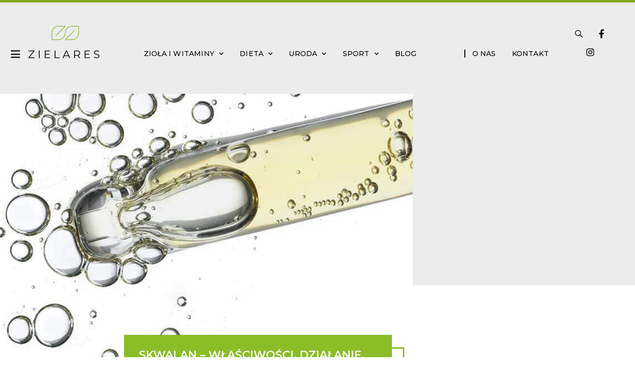

--- FILE ---
content_type: text/css
request_url: https://zielares.pl/wp-content/uploads/elementor/css/post-3017.css?ver=1740047240
body_size: 3455
content:
.elementor-3017 .elementor-element.elementor-element-5e1585b:not(.elementor-motion-effects-element-type-background), .elementor-3017 .elementor-element.elementor-element-5e1585b > .elementor-motion-effects-container > .elementor-motion-effects-layer{background-color:transparent;background-image:linear-gradient(180deg, #ECECEC 60%, #FFFFFF 60%);}.elementor-3017 .elementor-element.elementor-element-5e1585b > .elementor-container{max-width:1560px;}.elementor-3017 .elementor-element.elementor-element-5e1585b{transition:background 0.3s, border 0.3s, border-radius 0.3s, box-shadow 0.3s;padding:20px 0px 0px 0px;}.elementor-3017 .elementor-element.elementor-element-5e1585b > .elementor-background-overlay{transition:background 0.3s, border-radius 0.3s, opacity 0.3s;}.elementor-3017 .elementor-element.elementor-element-320e242e > .elementor-widget-wrap > .elementor-widget:not(.elementor-widget__width-auto):not(.elementor-widget__width-initial):not(:last-child):not(.elementor-absolute){margin-bottom:40px;}.elementor-3017 .elementor-element.elementor-element-320e242e > .elementor-element-populated{padding:0px 0px 0px 0px;}.elementor-widget-posts .elementor-button{background-color:var( --e-global-color-accent );font-family:var( --e-global-typography-accent-font-family ), Sans-serif;font-size:var( --e-global-typography-accent-font-size );font-weight:var( --e-global-typography-accent-font-weight );line-height:var( --e-global-typography-accent-line-height );}.elementor-widget-posts .elementor-post__title, .elementor-widget-posts .elementor-post__title a{color:var( --e-global-color-secondary );font-family:var( --e-global-typography-primary-font-family ), Sans-serif;font-size:var( --e-global-typography-primary-font-size );font-weight:var( --e-global-typography-primary-font-weight );line-height:var( --e-global-typography-primary-line-height );}.elementor-widget-posts .elementor-post__meta-data{font-family:var( --e-global-typography-secondary-font-family ), Sans-serif;font-weight:var( --e-global-typography-secondary-font-weight );}.elementor-widget-posts .elementor-post__excerpt p{font-family:var( --e-global-typography-text-font-family ), Sans-serif;font-size:var( --e-global-typography-text-font-size );font-weight:var( --e-global-typography-text-font-weight );line-height:var( --e-global-typography-text-line-height );}.elementor-widget-posts .elementor-post__read-more{color:var( --e-global-color-accent );}.elementor-widget-posts a.elementor-post__read-more{font-family:var( --e-global-typography-accent-font-family ), Sans-serif;font-size:var( --e-global-typography-accent-font-size );font-weight:var( --e-global-typography-accent-font-weight );line-height:var( --e-global-typography-accent-line-height );}.elementor-widget-posts .elementor-post__card .elementor-post__badge{background-color:var( --e-global-color-accent );font-family:var( --e-global-typography-accent-font-family ), Sans-serif;font-weight:var( --e-global-typography-accent-font-weight );line-height:var( --e-global-typography-accent-line-height );}.elementor-widget-posts .elementor-pagination{font-family:var( --e-global-typography-secondary-font-family ), Sans-serif;font-weight:var( --e-global-typography-secondary-font-weight );}.elementor-widget-posts .ecs-load-more-button .elementor-button{font-family:var( --e-global-typography-accent-font-family ), Sans-serif;font-size:var( --e-global-typography-accent-font-size );font-weight:var( --e-global-typography-accent-font-weight );line-height:var( --e-global-typography-accent-line-height );background-color:var( --e-global-color-accent );}.elementor-widget-posts .e-load-more-message{font-family:var( --e-global-typography-secondary-font-family ), Sans-serif;font-weight:var( --e-global-typography-secondary-font-weight );}.elementor-3017 .elementor-element.elementor-element-52e0255d{--grid-row-gap:35px;--grid-column-gap:30px;}.elementor-3017 .elementor-element.elementor-element-52e0255d .elementor-posts-container .elementor-post__thumbnail{padding-bottom:calc( 0.65 * 100% );}.elementor-3017 .elementor-element.elementor-element-52e0255d:after{content:"0.65";}.elementor-3017 .elementor-element.elementor-element-52e0255d .elementor-post__thumbnail__link{width:100%;}.elementor-3017 .elementor-element.elementor-element-52e0255d.elementor-posts--thumbnail-left .elementor-post__thumbnail__link{margin-right:0px;}.elementor-3017 .elementor-element.elementor-element-52e0255d.elementor-posts--thumbnail-right .elementor-post__thumbnail__link{margin-left:0px;}.elementor-3017 .elementor-element.elementor-element-52e0255d.elementor-posts--thumbnail-top .elementor-post__thumbnail__link{margin-bottom:0px;}.elementor-3017 .elementor-element.elementor-element-52e0255d .elementor-post__thumbnail img{filter:brightness( 100% ) contrast( 100% ) saturate( 100% ) blur( 0px ) hue-rotate( 0deg );}.elementor-3017 .elementor-element.elementor-element-52e0255d .elementor-post__title, .elementor-3017 .elementor-element.elementor-element-52e0255d .elementor-post__title a{color:#FFFFFF;font-family:"Montserrat", Sans-serif;font-size:22px;font-weight:600;text-transform:uppercase;line-height:32px;}.elementor-3017 .elementor-element.elementor-element-1b33ed02 > .elementor-element-populated{margin:-10px 0px 0px 0px;--e-column-margin-right:0px;--e-column-margin-left:0px;}.elementor-3017 .elementor-element.elementor-element-14aab3b6{--grid-row-gap:0px;--grid-column-gap:30px;}.elementor-3017 .elementor-element.elementor-element-14aab3b6 > .elementor-widget-container{margin:0px 0px 0px 17px;}.elementor-3017 .elementor-element.elementor-element-14aab3b6 .elementor-posts-container .elementor-post__thumbnail{padding-bottom:calc( 0.63 * 100% );}.elementor-3017 .elementor-element.elementor-element-14aab3b6:after{content:"0.63";}.elementor-3017 .elementor-element.elementor-element-14aab3b6 .elementor-post__thumbnail__link{width:100%;}.elementor-3017 .elementor-element.elementor-element-14aab3b6.elementor-posts--thumbnail-left .elementor-post__thumbnail__link{margin-right:20px;}.elementor-3017 .elementor-element.elementor-element-14aab3b6.elementor-posts--thumbnail-right .elementor-post__thumbnail__link{margin-left:20px;}.elementor-3017 .elementor-element.elementor-element-14aab3b6.elementor-posts--thumbnail-top .elementor-post__thumbnail__link{margin-bottom:20px;}.elementor-3017 .elementor-element.elementor-element-14aab3b6 .elementor-post__thumbnail img{filter:brightness( 58% ) contrast( 100% ) saturate( 100% ) blur( 0px ) hue-rotate( 0deg );}.elementor-3017 .elementor-element.elementor-element-14aab3b6 .elementor-post__title, .elementor-3017 .elementor-element.elementor-element-14aab3b6 .elementor-post__title a{color:#FFFFFF;font-family:"Montserrat", Sans-serif;font-size:18px;font-weight:500;text-transform:uppercase;line-height:22px;}.elementor-3017 .elementor-element.elementor-element-71df5a46:not(.elementor-motion-effects-element-type-background), .elementor-3017 .elementor-element.elementor-element-71df5a46 > .elementor-motion-effects-container > .elementor-motion-effects-layer{background-color:transparent;background-image:linear-gradient(180deg, #FFFFFF 55%, #ECECEC 55%);}.elementor-3017 .elementor-element.elementor-element-71df5a46 > .elementor-container{max-width:1560px;}.elementor-3017 .elementor-element.elementor-element-71df5a46{transition:background 0.3s, border 0.3s, border-radius 0.3s, box-shadow 0.3s;padding:50px 0px 50px 0px;}.elementor-3017 .elementor-element.elementor-element-71df5a46 > .elementor-background-overlay{transition:background 0.3s, border-radius 0.3s, opacity 0.3s;}.elementor-3017 .elementor-element.elementor-element-23261c06 > .elementor-container{max-width:1260px;}.elementor-widget-heading .elementor-heading-title{font-family:var( --e-global-typography-primary-font-family ), Sans-serif;font-size:var( --e-global-typography-primary-font-size );font-weight:var( --e-global-typography-primary-font-weight );line-height:var( --e-global-typography-primary-line-height );color:var( --e-global-color-primary );}.elementor-3017 .elementor-element.elementor-element-300093cb{text-align:center;}.elementor-3017 .elementor-element.elementor-element-300093cb .elementor-heading-title{font-family:"Montserrat", Sans-serif;font-size:36px;font-weight:600;line-height:50px;}.elementor-widget-text-editor{color:var( --e-global-color-text );font-family:var( --e-global-typography-text-font-family ), Sans-serif;font-size:var( --e-global-typography-text-font-size );font-weight:var( --e-global-typography-text-font-weight );line-height:var( --e-global-typography-text-line-height );}.elementor-widget-text-editor.elementor-drop-cap-view-stacked .elementor-drop-cap{background-color:var( --e-global-color-primary );}.elementor-widget-text-editor.elementor-drop-cap-view-framed .elementor-drop-cap, .elementor-widget-text-editor.elementor-drop-cap-view-default .elementor-drop-cap{color:var( --e-global-color-primary );border-color:var( --e-global-color-primary );}.elementor-3017 .elementor-element.elementor-element-5cce7d2b > .elementor-widget-container{margin:-10px 0px 0px 0px;}.elementor-3017 .elementor-element.elementor-element-5cce7d2b{text-align:center;font-family:"Montserrat", Sans-serif;font-size:18px;font-weight:400;line-height:32px;}.elementor-widget-divider{--divider-color:var( --e-global-color-secondary );}.elementor-widget-divider .elementor-divider__text{color:var( --e-global-color-secondary );font-family:var( --e-global-typography-secondary-font-family ), Sans-serif;font-weight:var( --e-global-typography-secondary-font-weight );}.elementor-widget-divider.elementor-view-stacked .elementor-icon{background-color:var( --e-global-color-secondary );}.elementor-widget-divider.elementor-view-framed .elementor-icon, .elementor-widget-divider.elementor-view-default .elementor-icon{color:var( --e-global-color-secondary );border-color:var( --e-global-color-secondary );}.elementor-widget-divider.elementor-view-framed .elementor-icon, .elementor-widget-divider.elementor-view-default .elementor-icon svg{fill:var( --e-global-color-secondary );}.elementor-3017 .elementor-element.elementor-element-5c00132c{--divider-border-style:solid;--divider-color:var( --e-global-color-accent );--divider-border-width:3px;}.elementor-3017 .elementor-element.elementor-element-5c00132c > .elementor-widget-container{margin:0px 0px 10px 0px;}.elementor-3017 .elementor-element.elementor-element-5c00132c .elementor-divider-separator{width:103px;margin:0 auto;margin-center:0;}.elementor-3017 .elementor-element.elementor-element-5c00132c .elementor-divider{text-align:center;}.elementor-3017 .elementor-element.elementor-element-4d7e5a96{--grid-row-gap:35px;--grid-column-gap:30px;}.elementor-3017 .elementor-element.elementor-element-4d7e5a96 > .elementor-widget-container{margin:30px 0px 0px 0px;}.elementor-3017 .elementor-element.elementor-element-4d7e5a96 .elementor-pagination{text-align:left;font-family:"Montserrat", Sans-serif;font-size:16px;font-weight:400;line-height:32px;margin-top:35px;}.elementor-3017 .elementor-element.elementor-element-4d7e5a96 .elementor-pagination .page-numbers:not(.dots){color:#000000;}.elementor-3017 .elementor-element.elementor-element-4d7e5a96 .elementor-pagination a.page-numbers:hover{color:#8ABD27;}.elementor-3017 .elementor-element.elementor-element-4d7e5a96 .elementor-pagination .page-numbers.current{color:#8ABD27;}body:not(.rtl) .elementor-3017 .elementor-element.elementor-element-4d7e5a96 .elementor-pagination .page-numbers:not(:first-child){margin-left:calc( 15px/2 );}body:not(.rtl) .elementor-3017 .elementor-element.elementor-element-4d7e5a96 .elementor-pagination .page-numbers:not(:last-child){margin-right:calc( 15px/2 );}body.rtl .elementor-3017 .elementor-element.elementor-element-4d7e5a96 .elementor-pagination .page-numbers:not(:first-child){margin-right:calc( 15px/2 );}body.rtl .elementor-3017 .elementor-element.elementor-element-4d7e5a96 .elementor-pagination .page-numbers:not(:last-child){margin-left:calc( 15px/2 );}.elementor-3017 .elementor-element.elementor-element-5d6a3511:not(.elementor-motion-effects-element-type-background), .elementor-3017 .elementor-element.elementor-element-5d6a3511 > .elementor-motion-effects-container > .elementor-motion-effects-layer{background-color:#FFFFFF;}.elementor-3017 .elementor-element.elementor-element-5d6a3511 > .elementor-container{max-width:1260px;}.elementor-3017 .elementor-element.elementor-element-5d6a3511{transition:background 0.3s, border 0.3s, border-radius 0.3s, box-shadow 0.3s;margin-top:80px;margin-bottom:0px;}.elementor-3017 .elementor-element.elementor-element-5d6a3511 > .elementor-background-overlay{transition:background 0.3s, border-radius 0.3s, opacity 0.3s;}.elementor-3017 .elementor-element.elementor-element-560330d > .elementor-element-populated{padding:0px 20px 20px 20px;}.elementor-3017 .elementor-element.elementor-element-253f3cff .elementor-heading-title{font-family:"Montserrat", Sans-serif;font-size:26px;font-weight:600;line-height:40px;}.elementor-3017 .elementor-element.elementor-element-3604a8c8{--divider-border-style:solid;--divider-color:var( --e-global-color-accent );--divider-border-width:3px;}.elementor-3017 .elementor-element.elementor-element-3604a8c8 > .elementor-widget-container{margin:-10px 0px 10px 0px;}.elementor-3017 .elementor-element.elementor-element-3604a8c8 .elementor-divider-separator{width:103px;margin:0 auto;margin-left:0;}.elementor-3017 .elementor-element.elementor-element-3604a8c8 .elementor-divider{text-align:left;}.elementor-3017 .elementor-element.elementor-element-1449936c{font-family:"Montserrat", Sans-serif;font-size:18px;font-weight:400;line-height:32px;}.elementor-3017 .elementor-element.elementor-element-f84387f .elementor-heading-title{font-family:"Montserrat", Sans-serif;font-size:26px;font-weight:600;line-height:40px;}.elementor-3017 .elementor-element.elementor-element-58296e56{--divider-border-style:solid;--divider-color:var( --e-global-color-accent );--divider-border-width:3px;}.elementor-3017 .elementor-element.elementor-element-58296e56 > .elementor-widget-container{margin:-10px 0px 10px 0px;}.elementor-3017 .elementor-element.elementor-element-58296e56 .elementor-divider-separator{width:103px;margin:0 auto;margin-left:0;}.elementor-3017 .elementor-element.elementor-element-58296e56 .elementor-divider{text-align:left;}.elementor-3017 .elementor-element.elementor-element-5643863b{font-family:"Montserrat", Sans-serif;font-size:18px;font-weight:400;line-height:32px;}.elementor-3017 .elementor-element.elementor-element-5a4b296{font-family:"Montserrat", Sans-serif;font-size:18px;font-weight:400;line-height:32px;}.elementor-3017 .elementor-element.elementor-element-759695eb .elementor-heading-title{font-family:"Montserrat", Sans-serif;font-size:26px;font-weight:600;line-height:40px;}.elementor-3017 .elementor-element.elementor-element-4b273318{--divider-border-style:solid;--divider-color:var( --e-global-color-accent );--divider-border-width:3px;}.elementor-3017 .elementor-element.elementor-element-4b273318 > .elementor-widget-container{margin:-10px 0px 10px 0px;}.elementor-3017 .elementor-element.elementor-element-4b273318 .elementor-divider-separator{width:103px;margin:0 auto;margin-left:0;}.elementor-3017 .elementor-element.elementor-element-4b273318 .elementor-divider{text-align:left;}.elementor-3017 .elementor-element.elementor-element-66dc183a{font-family:"Montserrat", Sans-serif;font-size:18px;font-weight:400;line-height:32px;}.elementor-3017 .elementor-element.elementor-element-6031fe5e .elementor-heading-title{font-family:"Montserrat", Sans-serif;font-size:26px;font-weight:600;line-height:40px;}.elementor-3017 .elementor-element.elementor-element-200702c5{--divider-border-style:solid;--divider-color:var( --e-global-color-accent );--divider-border-width:3px;}.elementor-3017 .elementor-element.elementor-element-200702c5 > .elementor-widget-container{margin:-10px 0px 10px 0px;}.elementor-3017 .elementor-element.elementor-element-200702c5 .elementor-divider-separator{width:103px;margin:0 auto;margin-left:0;}.elementor-3017 .elementor-element.elementor-element-200702c5 .elementor-divider{text-align:left;}.elementor-3017 .elementor-element.elementor-element-531ddde1{font-family:"Montserrat", Sans-serif;font-size:18px;font-weight:400;line-height:32px;}.elementor-3017 .elementor-element.elementor-element-6b3bf3b3{font-family:"Montserrat", Sans-serif;font-size:18px;font-weight:400;line-height:32px;}.elementor-3017 .elementor-element.elementor-element-3b9c67fa .elementor-heading-title{font-family:"Montserrat", Sans-serif;font-size:26px;font-weight:600;line-height:40px;}.elementor-3017 .elementor-element.elementor-element-36af53c7{--divider-border-style:solid;--divider-color:var( --e-global-color-accent );--divider-border-width:3px;}.elementor-3017 .elementor-element.elementor-element-36af53c7 > .elementor-widget-container{margin:-10px 0px 10px 0px;}.elementor-3017 .elementor-element.elementor-element-36af53c7 .elementor-divider-separator{width:103px;margin:0 auto;margin-left:0;}.elementor-3017 .elementor-element.elementor-element-36af53c7 .elementor-divider{text-align:left;}.elementor-3017 .elementor-element.elementor-element-3f92cbca{font-family:"Montserrat", Sans-serif;font-size:18px;font-weight:400;line-height:32px;}.elementor-3017 .elementor-element.elementor-element-6cb8a07c .elementor-heading-title{font-family:"Montserrat", Sans-serif;font-size:26px;font-weight:600;line-height:40px;}.elementor-3017 .elementor-element.elementor-element-61c0fa74{--divider-border-style:solid;--divider-color:var( --e-global-color-accent );--divider-border-width:3px;}.elementor-3017 .elementor-element.elementor-element-61c0fa74 > .elementor-widget-container{margin:-10px 0px 10px 0px;}.elementor-3017 .elementor-element.elementor-element-61c0fa74 .elementor-divider-separator{width:103px;margin:0 auto;margin-left:0;}.elementor-3017 .elementor-element.elementor-element-61c0fa74 .elementor-divider{text-align:left;}.elementor-3017 .elementor-element.elementor-element-1f0b5d3b{font-family:"Montserrat", Sans-serif;font-size:18px;font-weight:400;line-height:32px;}.elementor-3017 .elementor-element.elementor-element-140b0e29 .elementor-heading-title{font-family:"Montserrat", Sans-serif;font-size:26px;font-weight:600;line-height:40px;}.elementor-3017 .elementor-element.elementor-element-2905a0c8{--divider-border-style:solid;--divider-color:var( --e-global-color-accent );--divider-border-width:3px;}.elementor-3017 .elementor-element.elementor-element-2905a0c8 > .elementor-widget-container{margin:-10px 0px 10px 0px;}.elementor-3017 .elementor-element.elementor-element-2905a0c8 .elementor-divider-separator{width:103px;margin:0 auto;margin-left:0;}.elementor-3017 .elementor-element.elementor-element-2905a0c8 .elementor-divider{text-align:left;}.elementor-3017 .elementor-element.elementor-element-3dd08ee2{font-family:"Montserrat", Sans-serif;font-size:18px;font-weight:400;line-height:32px;}.elementor-3017 .elementor-element.elementor-element-4920f4e2 > .elementor-element-populated{margin:10px 0px 0px 0px;--e-column-margin-right:0px;--e-column-margin-left:0px;}.elementor-3017 .elementor-element.elementor-element-7d65448f > .elementor-widget-container{margin:0px 0px 0px 0px;}.elementor-3017 .elementor-element.elementor-element-7d65448f{text-align:center;}.elementor-3017 .elementor-element.elementor-element-7d65448f .elementor-heading-title{font-family:"Montserrat", Sans-serif;font-size:16px;font-weight:400;line-height:20px;letter-spacing:1px;}.elementor-3017 .elementor-element.elementor-element-79d09f0c{--divider-border-style:solid;--divider-color:#CDDD9E;--divider-border-width:3px;}.elementor-3017 .elementor-element.elementor-element-79d09f0c > .elementor-widget-container{margin:-8px 0px 0px 0px;}.elementor-3017 .elementor-element.elementor-element-79d09f0c .elementor-divider-separator{width:30%;margin:0 auto;margin-center:0;}.elementor-3017 .elementor-element.elementor-element-79d09f0c .elementor-divider{text-align:center;padding-block-start:0px;padding-block-end:0px;}.elementor-widget-flip-box .elementor-flip-box__front .elementor-flip-box__layer__title{font-family:var( --e-global-typography-primary-font-family ), Sans-serif;font-size:var( --e-global-typography-primary-font-size );font-weight:var( --e-global-typography-primary-font-weight );line-height:var( --e-global-typography-primary-line-height );}.elementor-widget-flip-box .elementor-flip-box__front .elementor-flip-box__layer__description{font-family:var( --e-global-typography-text-font-family ), Sans-serif;font-size:var( --e-global-typography-text-font-size );font-weight:var( --e-global-typography-text-font-weight );line-height:var( --e-global-typography-text-line-height );}.elementor-widget-flip-box .elementor-flip-box__back .elementor-flip-box__layer__title{font-family:var( --e-global-typography-primary-font-family ), Sans-serif;font-size:var( --e-global-typography-primary-font-size );font-weight:var( --e-global-typography-primary-font-weight );line-height:var( --e-global-typography-primary-line-height );}.elementor-widget-flip-box .elementor-flip-box__back .elementor-flip-box__layer__description{font-family:var( --e-global-typography-text-font-family ), Sans-serif;font-size:var( --e-global-typography-text-font-size );font-weight:var( --e-global-typography-text-font-weight );line-height:var( --e-global-typography-text-line-height );}.elementor-widget-flip-box .elementor-flip-box__button{font-family:var( --e-global-typography-accent-font-family ), Sans-serif;font-size:var( --e-global-typography-accent-font-size );font-weight:var( --e-global-typography-accent-font-weight );line-height:var( --e-global-typography-accent-line-height );}.elementor-3017 .elementor-element.elementor-element-44f1acf3 .elementor-flip-box__front{background-color:#FFFFFF;background-image:url("https://zielares.pl/wp-content/uploads/2022/05/zielares-ziola-02.jpg");background-position:center center;background-repeat:no-repeat;background-size:cover;}.elementor-3017 .elementor-element.elementor-element-44f1acf3 .elementor-flip-box__back{background-image:url("https://zielares.pl/wp-content/uploads/2022/05/zielares-ziola-02.jpg");background-position:center center;background-repeat:no-repeat;background-size:cover;}.elementor-3017 .elementor-element.elementor-element-44f1acf3 .elementor-flip-box__front .elementor-flip-box__layer__overlay{background-color:#00000038;text-align:center;justify-content:center;}.elementor-3017 .elementor-element.elementor-element-44f1acf3 .elementor-flip-box__back .elementor-flip-box__layer__overlay{background-color:#00000059;text-align:center;justify-content:center;}.elementor-3017 .elementor-element.elementor-element-44f1acf3 .elementor-flip-box{height:13vh;}.elementor-3017 .elementor-element.elementor-element-44f1acf3 .elementor-flip-box__front .elementor-flip-box__layer__title{color:#FFFFFF;font-family:"Montserrat", Sans-serif;font-size:19px;font-weight:700;line-height:32px;}.elementor-3017 .elementor-element.elementor-element-44f1acf3 .elementor-flip-box__button{margin-center:0;}.elementor-3017 .elementor-element.elementor-element-44f1acf3 .elementor-flip-box__back .elementor-flip-box__layer__title{color:#FFFFFF;font-family:"Montserrat", Sans-serif;font-size:19px;font-weight:700;line-height:32px;}.elementor-3017 .elementor-element.elementor-element-e3ee262 .elementor-flip-box__front{background-color:#FFFFFF;background-image:url("https://zielares.pl/wp-content/uploads/2022/05/zielares-witaminy-mineraly-02.jpg");background-position:center center;background-repeat:no-repeat;background-size:cover;}.elementor-3017 .elementor-element.elementor-element-e3ee262 .elementor-flip-box__back{background-image:url("https://zielares.pl/wp-content/uploads/2022/05/witaminy_mineraly.jpg");background-position:center center;background-repeat:no-repeat;background-size:cover;}.elementor-3017 .elementor-element.elementor-element-e3ee262 .elementor-flip-box__front .elementor-flip-box__layer__overlay{background-color:#0000003B;text-align:center;justify-content:center;}.elementor-3017 .elementor-element.elementor-element-e3ee262 .elementor-flip-box__back .elementor-flip-box__layer__overlay{background-color:#00000059;text-align:center;justify-content:center;}.elementor-3017 .elementor-element.elementor-element-e3ee262 .elementor-flip-box{height:13vh;}.elementor-3017 .elementor-element.elementor-element-e3ee262 .elementor-flip-box__front .elementor-flip-box__layer__title{color:#FFFFFF;font-family:"Montserrat", Sans-serif;font-size:19px;font-weight:700;line-height:32px;}.elementor-3017 .elementor-element.elementor-element-e3ee262 .elementor-flip-box__button{margin-center:0;}.elementor-3017 .elementor-element.elementor-element-e3ee262 .elementor-flip-box__back .elementor-flip-box__layer__title{color:#FFFFFF;font-family:"Montserrat", Sans-serif;font-size:19px;font-weight:700;line-height:32px;}.elementor-3017 .elementor-element.elementor-element-7ac6bd6e .elementor-flip-box__front{background-color:#FFFFFF;background-image:url("https://zielares.pl/wp-content/uploads/2022/05/suplementacja.jpg");background-position:center center;background-repeat:no-repeat;background-size:cover;}.elementor-3017 .elementor-element.elementor-element-7ac6bd6e .elementor-flip-box__back{background-image:url("https://zielares.pl/wp-content/uploads/2022/05/suplementacja.jpg");background-position:center center;background-repeat:no-repeat;background-size:cover;}.elementor-3017 .elementor-element.elementor-element-7ac6bd6e .elementor-flip-box__front .elementor-flip-box__layer__overlay{background-color:#00000038;padding:0px 0px 0px 0px;text-align:center;justify-content:center;}.elementor-3017 .elementor-element.elementor-element-7ac6bd6e .elementor-flip-box__back .elementor-flip-box__layer__overlay{background-color:#00000059;padding:0px 0px 0px 0px;text-align:center;justify-content:center;}.elementor-3017 .elementor-element.elementor-element-7ac6bd6e .elementor-flip-box{height:13vh;}.elementor-3017 .elementor-element.elementor-element-7ac6bd6e .elementor-flip-box__front .elementor-flip-box__layer__title{color:#FFFFFF;font-family:"Montserrat", Sans-serif;font-size:19px;font-weight:700;line-height:32px;}.elementor-3017 .elementor-element.elementor-element-7ac6bd6e .elementor-flip-box__button{margin-center:0;}.elementor-3017 .elementor-element.elementor-element-7ac6bd6e .elementor-flip-box__back .elementor-flip-box__layer__title{color:#FFFFFF;font-family:"Montserrat", Sans-serif;font-size:19px;font-weight:700;line-height:32px;}.elementor-3017 .elementor-element.elementor-element-43257f1c .elementor-flip-box__front{background-color:#FFFFFF;background-image:url("https://zielares.pl/wp-content/uploads/2022/05/zielares-zdrowa-dieta-02.jpg");background-position:center center;background-repeat:no-repeat;background-size:cover;}.elementor-3017 .elementor-element.elementor-element-43257f1c .elementor-flip-box__back{background-image:url("https://zielares.pl/wp-content/uploads/2022/05/zielares-zdrowa-dieta-02.jpg");background-position:center center;background-repeat:no-repeat;background-size:cover;}.elementor-3017 .elementor-element.elementor-element-43257f1c .elementor-flip-box__front .elementor-flip-box__layer__overlay{background-color:#00000038;padding:0px 0px 0px 0px;text-align:center;justify-content:center;}.elementor-3017 .elementor-element.elementor-element-43257f1c .elementor-flip-box__back .elementor-flip-box__layer__overlay{background-color:#00000059;padding:0px 0px 0px 0px;text-align:center;justify-content:center;}.elementor-3017 .elementor-element.elementor-element-43257f1c .elementor-flip-box{height:13vh;}.elementor-3017 .elementor-element.elementor-element-43257f1c .elementor-flip-box__front .elementor-flip-box__layer__title{color:#FFFFFF;font-family:"Montserrat", Sans-serif;font-size:19px;font-weight:700;line-height:32px;}.elementor-3017 .elementor-element.elementor-element-43257f1c .elementor-flip-box__button{margin-center:0;}.elementor-3017 .elementor-element.elementor-element-43257f1c .elementor-flip-box__back .elementor-flip-box__layer__title{color:#FFFFFF;font-family:"Montserrat", Sans-serif;font-size:19px;font-weight:700;line-height:32px;}.elementor-3017 .elementor-element.elementor-element-4f4ff54 .elementor-flip-box__front{background-color:#FFFFFF;background-image:url("https://zielares.pl/wp-content/uploads/2022/05/zielares-przepisy-02.jpg");background-position:center center;background-repeat:no-repeat;background-size:cover;}.elementor-3017 .elementor-element.elementor-element-4f4ff54 .elementor-flip-box__back{background-image:url("https://zielares.pl/wp-content/uploads/2022/05/zielares-przepisy-02.jpg");background-position:center center;background-repeat:no-repeat;background-size:cover;}.elementor-3017 .elementor-element.elementor-element-4f4ff54 .elementor-flip-box__front .elementor-flip-box__layer__overlay{background-color:#00000038;padding:0px 0px 0px 0px;text-align:center;justify-content:center;}.elementor-3017 .elementor-element.elementor-element-4f4ff54 .elementor-flip-box__back .elementor-flip-box__layer__overlay{background-color:#00000059;padding:0px 0px 0px 0px;text-align:center;justify-content:center;}.elementor-3017 .elementor-element.elementor-element-4f4ff54 .elementor-flip-box{height:13vh;}.elementor-3017 .elementor-element.elementor-element-4f4ff54 .elementor-flip-box__front .elementor-flip-box__layer__title{color:#FFFFFF;font-family:"Montserrat", Sans-serif;font-size:19px;font-weight:700;line-height:32px;}.elementor-3017 .elementor-element.elementor-element-4f4ff54 .elementor-flip-box__button{margin-center:0;}.elementor-3017 .elementor-element.elementor-element-4f4ff54 .elementor-flip-box__back .elementor-flip-box__layer__title{color:#FFFFFF;font-family:"Montserrat", Sans-serif;font-size:19px;font-weight:700;line-height:32px;}.elementor-3017 .elementor-element.elementor-element-51d90ee1 .elementor-flip-box__front{background-color:#FFFFFF;background-image:url("https://zielares.pl/wp-content/uploads/2022/05/zielares-oleje-02.jpg");background-position:center center;background-repeat:no-repeat;background-size:cover;}.elementor-3017 .elementor-element.elementor-element-51d90ee1 .elementor-flip-box__back{background-image:url("https://zielares.pl/wp-content/uploads/2022/05/zielares-oleje-02.jpg");background-position:center center;background-repeat:no-repeat;background-size:cover;}.elementor-3017 .elementor-element.elementor-element-51d90ee1 .elementor-flip-box__front .elementor-flip-box__layer__overlay{background-color:#00000038;padding:0px 0px 0px 0px;text-align:center;justify-content:center;}.elementor-3017 .elementor-element.elementor-element-51d90ee1 .elementor-flip-box__back .elementor-flip-box__layer__overlay{background-color:#00000059;padding:0px 0px 0px 0px;text-align:center;justify-content:center;}.elementor-3017 .elementor-element.elementor-element-51d90ee1 .elementor-flip-box{height:13vh;}.elementor-3017 .elementor-element.elementor-element-51d90ee1 .elementor-flip-box__front .elementor-flip-box__layer__title{color:#FFFFFF;font-family:"Montserrat", Sans-serif;font-size:19px;font-weight:700;line-height:32px;}.elementor-3017 .elementor-element.elementor-element-51d90ee1 .elementor-flip-box__button{margin-center:0;}.elementor-3017 .elementor-element.elementor-element-51d90ee1 .elementor-flip-box__back .elementor-flip-box__layer__title{color:#FFFFFF;font-family:"Montserrat", Sans-serif;font-size:19px;font-weight:700;line-height:32px;}.elementor-3017 .elementor-element.elementor-element-a50d0aa .elementor-flip-box__front{background-color:#FFFFFF;background-image:url("https://zielares.pl/wp-content/uploads/2022/05/Zielares-Miody.jpg");background-position:center center;background-repeat:no-repeat;background-size:cover;}.elementor-3017 .elementor-element.elementor-element-a50d0aa .elementor-flip-box__back{background-image:url("https://zielares.pl/wp-content/uploads/2022/05/Zielares-Miody.jpg");background-position:center center;background-repeat:no-repeat;background-size:cover;}.elementor-3017 .elementor-element.elementor-element-a50d0aa .elementor-flip-box__front .elementor-flip-box__layer__overlay{background-color:#00000038;padding:0px 0px 0px 0px;text-align:center;justify-content:center;}.elementor-3017 .elementor-element.elementor-element-a50d0aa .elementor-flip-box__back .elementor-flip-box__layer__overlay{background-color:#00000059;padding:0px 0px 0px 0px;text-align:center;justify-content:center;}.elementor-3017 .elementor-element.elementor-element-a50d0aa .elementor-flip-box{height:13vh;}.elementor-3017 .elementor-element.elementor-element-a50d0aa .elementor-flip-box__front .elementor-flip-box__layer__title{color:#FFFFFF;font-family:"Montserrat", Sans-serif;font-size:19px;font-weight:700;line-height:32px;}.elementor-3017 .elementor-element.elementor-element-a50d0aa .elementor-flip-box__button{margin-center:0;}.elementor-3017 .elementor-element.elementor-element-a50d0aa .elementor-flip-box__back .elementor-flip-box__layer__title{color:#FFFFFF;font-family:"Montserrat", Sans-serif;font-size:19px;font-weight:700;line-height:32px;}.elementor-3017 .elementor-element.elementor-element-76fe2a9c .elementor-flip-box__front{background-color:#FFFFFF;background-image:url("https://zielares.pl/wp-content/uploads/2022/05/zielares-superfoods-02.jpg");background-position:center center;background-repeat:no-repeat;background-size:cover;}.elementor-3017 .elementor-element.elementor-element-76fe2a9c .elementor-flip-box__back{background-image:url("https://zielares.pl/wp-content/uploads/2022/05/zielares-superfoods-02.jpg");background-position:center center;background-repeat:no-repeat;background-size:cover;}.elementor-3017 .elementor-element.elementor-element-76fe2a9c .elementor-flip-box__front .elementor-flip-box__layer__overlay{background-color:#00000038;padding:0px 0px 0px 0px;text-align:center;justify-content:center;}.elementor-3017 .elementor-element.elementor-element-76fe2a9c .elementor-flip-box__back .elementor-flip-box__layer__overlay{background-color:#00000059;padding:0px 0px 0px 0px;text-align:center;justify-content:center;}.elementor-3017 .elementor-element.elementor-element-76fe2a9c .elementor-flip-box{height:13vh;}.elementor-3017 .elementor-element.elementor-element-76fe2a9c .elementor-flip-box__front .elementor-flip-box__layer__title{color:#FFFFFF;font-family:"Montserrat", Sans-serif;font-size:19px;font-weight:700;line-height:32px;}.elementor-3017 .elementor-element.elementor-element-76fe2a9c .elementor-flip-box__button{margin-center:0;}.elementor-3017 .elementor-element.elementor-element-76fe2a9c .elementor-flip-box__back .elementor-flip-box__layer__title{color:#FFFFFF;font-family:"Montserrat", Sans-serif;font-size:19px;font-weight:700;line-height:32px;}.elementor-3017 .elementor-element.elementor-element-3bce45ae .elementor-flip-box__front{background-color:#FFFFFF;background-image:url("https://zielares.pl/wp-content/uploads/2022/05/zielares-zdrowa-zywnosc-02.jpg");background-position:center center;background-repeat:no-repeat;background-size:cover;}.elementor-3017 .elementor-element.elementor-element-3bce45ae .elementor-flip-box__back{background-image:url("https://zielares.pl/wp-content/uploads/2022/05/zielares-zdrowa-zywnosc-02.jpg");background-position:center center;background-repeat:no-repeat;background-size:cover;}.elementor-3017 .elementor-element.elementor-element-3bce45ae .elementor-flip-box__front .elementor-flip-box__layer__overlay{background-color:#00000038;padding:0px 0px 0px 0px;text-align:center;justify-content:center;}.elementor-3017 .elementor-element.elementor-element-3bce45ae .elementor-flip-box__back .elementor-flip-box__layer__overlay{background-color:#00000059;padding:0px 0px 0px 0px;text-align:center;justify-content:center;}.elementor-3017 .elementor-element.elementor-element-3bce45ae .elementor-flip-box{height:13vh;}.elementor-3017 .elementor-element.elementor-element-3bce45ae .elementor-flip-box__front .elementor-flip-box__layer__title{color:#FFFFFF;font-family:"Montserrat", Sans-serif;font-size:19px;font-weight:700;line-height:32px;}.elementor-3017 .elementor-element.elementor-element-3bce45ae .elementor-flip-box__button{margin-center:0;}.elementor-3017 .elementor-element.elementor-element-3bce45ae .elementor-flip-box__back .elementor-flip-box__layer__title{color:#FFFFFF;font-family:"Montserrat", Sans-serif;font-size:19px;font-weight:700;line-height:32px;}.elementor-3017 .elementor-element.elementor-element-7c579665 .elementor-flip-box__front{background-color:#FFFFFF;background-image:url("https://zielares.pl/wp-content/uploads/2022/05/zielares-uroda-pielegnacja-02.jpg");background-position:center center;background-repeat:no-repeat;background-size:cover;}.elementor-3017 .elementor-element.elementor-element-7c579665 .elementor-flip-box__back{background-image:url("https://zielares.pl/wp-content/uploads/2022/05/zielares-uroda-pielegnacja-02.jpg");background-position:center center;background-repeat:no-repeat;background-size:cover;}.elementor-3017 .elementor-element.elementor-element-7c579665 .elementor-flip-box__front .elementor-flip-box__layer__overlay{background-color:#00000038;padding:0px 0px 0px 0px;text-align:center;justify-content:center;}.elementor-3017 .elementor-element.elementor-element-7c579665 .elementor-flip-box__back .elementor-flip-box__layer__overlay{background-color:#00000059;padding:0px 0px 0px 0px;text-align:center;justify-content:center;}.elementor-3017 .elementor-element.elementor-element-7c579665 .elementor-flip-box{height:13vh;}.elementor-3017 .elementor-element.elementor-element-7c579665 .elementor-flip-box__front .elementor-flip-box__layer__title{color:#FFFFFF;font-family:"Montserrat", Sans-serif;font-size:19px;font-weight:700;line-height:32px;}.elementor-3017 .elementor-element.elementor-element-7c579665 .elementor-flip-box__button{margin-center:0;}.elementor-3017 .elementor-element.elementor-element-7c579665 .elementor-flip-box__back .elementor-flip-box__layer__title{color:#FFFFFF;font-family:"Montserrat", Sans-serif;font-size:19px;font-weight:700;line-height:32px;}.elementor-3017 .elementor-element.elementor-element-601b58b7 .elementor-flip-box__front{background-color:#FFFFFF;background-image:url("https://zielares.pl/wp-content/uploads/2022/05/zielares-kosmetyki-02.jpg");background-position:center center;background-repeat:no-repeat;background-size:cover;}.elementor-3017 .elementor-element.elementor-element-601b58b7 .elementor-flip-box__back{background-image:url("https://zielares.pl/wp-content/uploads/2022/05/zielares-kosmetyki-02.jpg");background-position:center center;background-repeat:no-repeat;background-size:cover;}.elementor-3017 .elementor-element.elementor-element-601b58b7 .elementor-flip-box__front .elementor-flip-box__layer__overlay{background-color:#00000038;padding:0px 0px 0px 0px;text-align:center;justify-content:center;}.elementor-3017 .elementor-element.elementor-element-601b58b7 .elementor-flip-box__back .elementor-flip-box__layer__overlay{background-color:#00000059;padding:0px 0px 0px 0px;text-align:center;justify-content:center;}.elementor-3017 .elementor-element.elementor-element-601b58b7 .elementor-flip-box{height:13vh;}.elementor-3017 .elementor-element.elementor-element-601b58b7 .elementor-flip-box__front .elementor-flip-box__layer__title{color:#FFFFFF;font-family:"Montserrat", Sans-serif;font-size:19px;font-weight:700;line-height:32px;}.elementor-3017 .elementor-element.elementor-element-601b58b7 .elementor-flip-box__button{margin-center:0;}.elementor-3017 .elementor-element.elementor-element-601b58b7 .elementor-flip-box__back .elementor-flip-box__layer__title{color:#FFFFFF;font-family:"Montserrat", Sans-serif;font-size:19px;font-weight:700;line-height:32px;}.elementor-3017 .elementor-element.elementor-element-4156d472 .elementor-flip-box__front{background-color:#FFFFFF;background-image:url("https://zielares.pl/wp-content/uploads/2022/05/zielares-wellness-02.jpg");background-position:center center;background-repeat:no-repeat;background-size:cover;}.elementor-3017 .elementor-element.elementor-element-4156d472 .elementor-flip-box__back{background-image:url("https://zielares.pl/wp-content/uploads/2022/05/zielares-wellness-02.jpg");background-position:center center;background-repeat:no-repeat;background-size:cover;}.elementor-3017 .elementor-element.elementor-element-4156d472 .elementor-flip-box__front .elementor-flip-box__layer__overlay{background-color:#00000038;padding:0px 0px 0px 0px;text-align:center;justify-content:center;}.elementor-3017 .elementor-element.elementor-element-4156d472 .elementor-flip-box__back .elementor-flip-box__layer__overlay{background-color:#00000059;padding:0px 0px 0px 0px;text-align:center;justify-content:center;}.elementor-3017 .elementor-element.elementor-element-4156d472 .elementor-flip-box{height:13vh;}.elementor-3017 .elementor-element.elementor-element-4156d472 .elementor-flip-box__front .elementor-flip-box__layer__title{color:#FFFFFF;font-family:"Montserrat", Sans-serif;font-size:19px;font-weight:700;line-height:32px;}.elementor-3017 .elementor-element.elementor-element-4156d472 .elementor-flip-box__button{margin-center:0;}.elementor-3017 .elementor-element.elementor-element-4156d472 .elementor-flip-box__back .elementor-flip-box__layer__title{color:#FFFFFF;font-family:"Montserrat", Sans-serif;font-size:19px;font-weight:700;line-height:32px;}.elementor-3017 .elementor-element.elementor-element-492ca463 .elementor-flip-box__front{background-color:#FFFFFF;background-image:url("https://zielares.pl/wp-content/uploads/2022/05/zielares-boostery-02.jpg");background-position:center center;background-repeat:no-repeat;background-size:cover;}.elementor-3017 .elementor-element.elementor-element-492ca463 .elementor-flip-box__back{background-image:url("https://zielares.pl/wp-content/uploads/2022/05/zielares-boostery-02.jpg");background-position:center center;background-repeat:no-repeat;background-size:cover;}.elementor-3017 .elementor-element.elementor-element-492ca463 .elementor-flip-box__front .elementor-flip-box__layer__overlay{background-color:#00000038;padding:0px 0px 0px 0px;text-align:center;justify-content:center;}.elementor-3017 .elementor-element.elementor-element-492ca463 .elementor-flip-box__back .elementor-flip-box__layer__overlay{background-color:#00000059;padding:0px 0px 0px 0px;text-align:center;justify-content:center;}.elementor-3017 .elementor-element.elementor-element-492ca463 .elementor-flip-box{height:13vh;}.elementor-3017 .elementor-element.elementor-element-492ca463 .elementor-flip-box__front .elementor-flip-box__layer__title{color:#FFFFFF;font-family:"Montserrat", Sans-serif;font-size:19px;font-weight:700;line-height:32px;}.elementor-3017 .elementor-element.elementor-element-492ca463 .elementor-flip-box__button{margin-center:0;}.elementor-3017 .elementor-element.elementor-element-492ca463 .elementor-flip-box__back .elementor-flip-box__layer__title{color:#FFFFFF;font-family:"Montserrat", Sans-serif;font-size:19px;font-weight:700;line-height:32px;}.elementor-3017 .elementor-element.elementor-element-aebc66 .elementor-flip-box__front{background-color:#FFFFFF;background-image:url("https://zielares.pl/wp-content/uploads/2022/05/zielares-trening-02.jpg");background-position:center center;background-repeat:no-repeat;background-size:cover;}.elementor-3017 .elementor-element.elementor-element-aebc66 .elementor-flip-box__back{background-image:url("https://zielares.pl/wp-content/uploads/2022/05/zielares-trening-02.jpg");background-position:center center;background-repeat:no-repeat;background-size:cover;}.elementor-3017 .elementor-element.elementor-element-aebc66 .elementor-flip-box__front .elementor-flip-box__layer__overlay{background-color:#00000038;padding:0px 0px 0px 0px;text-align:center;justify-content:center;}.elementor-3017 .elementor-element.elementor-element-aebc66 .elementor-flip-box__back .elementor-flip-box__layer__overlay{background-color:#00000059;padding:0px 0px 0px 0px;text-align:center;justify-content:center;}.elementor-3017 .elementor-element.elementor-element-aebc66 .elementor-flip-box{height:13vh;}.elementor-3017 .elementor-element.elementor-element-aebc66 .elementor-flip-box__front .elementor-flip-box__layer__title{color:#FFFFFF;font-family:"Montserrat", Sans-serif;font-size:19px;font-weight:700;line-height:32px;}.elementor-3017 .elementor-element.elementor-element-aebc66 .elementor-flip-box__button{margin-center:0;}.elementor-3017 .elementor-element.elementor-element-aebc66 .elementor-flip-box__back .elementor-flip-box__layer__title{color:#FFFFFF;font-family:"Montserrat", Sans-serif;font-size:19px;font-weight:700;line-height:32px;}@media(min-width:769px){.elementor-3017 .elementor-element.elementor-element-320e242e{width:65%;}.elementor-3017 .elementor-element.elementor-element-1b33ed02{width:35%;}.elementor-3017 .elementor-element.elementor-element-560330d{width:80%;}.elementor-3017 .elementor-element.elementor-element-4920f4e2{width:20%;}}@media(max-width:1024px) and (min-width:769px){.elementor-3017 .elementor-element.elementor-element-320e242e{width:100%;}.elementor-3017 .elementor-element.elementor-element-1b33ed02{width:100%;}.elementor-3017 .elementor-element.elementor-element-560330d{width:100%;}.elementor-3017 .elementor-element.elementor-element-4920f4e2{width:100%;}}@media(max-width:1024px){.elementor-widget-posts .elementor-post__title, .elementor-widget-posts .elementor-post__title a{font-size:var( --e-global-typography-primary-font-size );line-height:var( --e-global-typography-primary-line-height );}.elementor-widget-posts .elementor-post__excerpt p{font-size:var( --e-global-typography-text-font-size );line-height:var( --e-global-typography-text-line-height );}.elementor-widget-posts a.elementor-post__read-more{font-size:var( --e-global-typography-accent-font-size );line-height:var( --e-global-typography-accent-line-height );}.elementor-widget-posts .elementor-post__card .elementor-post__badge{line-height:var( --e-global-typography-accent-line-height );}.elementor-widget-posts .ecs-load-more-button .elementor-button{font-size:var( --e-global-typography-accent-font-size );line-height:var( --e-global-typography-accent-line-height );}.elementor-widget-posts .elementor-button{font-size:var( --e-global-typography-accent-font-size );line-height:var( --e-global-typography-accent-line-height );}.elementor-3017 .elementor-element.elementor-element-52e0255d > .elementor-widget-container{margin:0px 0px 20px 0px;}.elementor-3017 .elementor-element.elementor-element-52e0255d .elementor-posts-container .elementor-post__thumbnail{padding-bottom:calc( 0.45 * 100% );}.elementor-3017 .elementor-element.elementor-element-52e0255d:after{content:"0.45";}.elementor-3017 .elementor-element.elementor-element-71df5a46{padding:0px 20px 0px 20px;}.elementor-widget-heading .elementor-heading-title{font-size:var( --e-global-typography-primary-font-size );line-height:var( --e-global-typography-primary-line-height );}.elementor-widget-text-editor{font-size:var( --e-global-typography-text-font-size );line-height:var( --e-global-typography-text-line-height );}.elementor-3017 .elementor-element.elementor-element-5d6a3511{margin-top:20px;margin-bottom:0px;}.elementor-widget-flip-box .elementor-flip-box__front .elementor-flip-box__layer__title{font-size:var( --e-global-typography-primary-font-size );line-height:var( --e-global-typography-primary-line-height );}.elementor-widget-flip-box .elementor-flip-box__front .elementor-flip-box__layer__description{font-size:var( --e-global-typography-text-font-size );line-height:var( --e-global-typography-text-line-height );}.elementor-widget-flip-box .elementor-flip-box__back .elementor-flip-box__layer__title{font-size:var( --e-global-typography-primary-font-size );line-height:var( --e-global-typography-primary-line-height );}.elementor-widget-flip-box .elementor-flip-box__back .elementor-flip-box__layer__description{font-size:var( --e-global-typography-text-font-size );line-height:var( --e-global-typography-text-line-height );}.elementor-widget-flip-box .elementor-flip-box__button{font-size:var( --e-global-typography-accent-font-size );line-height:var( --e-global-typography-accent-line-height );}.elementor-3017 .elementor-element.elementor-element-44f1acf3{width:var( --container-widget-width, 50% );max-width:50%;--container-widget-width:50%;--container-widget-flex-grow:0;}.elementor-3017 .elementor-element.elementor-element-e3ee262{width:var( --container-widget-width, 50% );max-width:50%;--container-widget-width:50%;--container-widget-flex-grow:0;}.elementor-3017 .elementor-element.elementor-element-e3ee262 > .elementor-widget-container{margin:0% 0% 0% 2%;}.elementor-3017 .elementor-element.elementor-element-7ac6bd6e{width:var( --container-widget-width, 50% );max-width:50%;--container-widget-width:50%;--container-widget-flex-grow:0;}.elementor-3017 .elementor-element.elementor-element-43257f1c{width:var( --container-widget-width, 50% );max-width:50%;--container-widget-width:50%;--container-widget-flex-grow:0;}.elementor-3017 .elementor-element.elementor-element-43257f1c > .elementor-widget-container{margin:0% 0% 0% 2%;}.elementor-3017 .elementor-element.elementor-element-4f4ff54{width:var( --container-widget-width, 50% );max-width:50%;--container-widget-width:50%;--container-widget-flex-grow:0;}.elementor-3017 .elementor-element.elementor-element-51d90ee1{width:var( --container-widget-width, 50% );max-width:50%;--container-widget-width:50%;--container-widget-flex-grow:0;}.elementor-3017 .elementor-element.elementor-element-51d90ee1 > .elementor-widget-container{margin:0% 0% 0% 2%;}.elementor-3017 .elementor-element.elementor-element-a50d0aa{width:var( --container-widget-width, 50% );max-width:50%;--container-widget-width:50%;--container-widget-flex-grow:0;}.elementor-3017 .elementor-element.elementor-element-a50d0aa > .elementor-widget-container{margin:0% 0% 0% 2%;}.elementor-3017 .elementor-element.elementor-element-76fe2a9c{width:var( --container-widget-width, 50% );max-width:50%;--container-widget-width:50%;--container-widget-flex-grow:0;}.elementor-3017 .elementor-element.elementor-element-3bce45ae{width:var( --container-widget-width, 50% );max-width:50%;--container-widget-width:50%;--container-widget-flex-grow:0;}.elementor-3017 .elementor-element.elementor-element-3bce45ae > .elementor-widget-container{margin:0% 0% 0% 2%;}.elementor-3017 .elementor-element.elementor-element-7c579665{width:var( --container-widget-width, 50% );max-width:50%;--container-widget-width:50%;--container-widget-flex-grow:0;}.elementor-3017 .elementor-element.elementor-element-601b58b7{width:var( --container-widget-width, 50% );max-width:50%;--container-widget-width:50%;--container-widget-flex-grow:0;}.elementor-3017 .elementor-element.elementor-element-601b58b7 > .elementor-widget-container{margin:0% 0% 0% 2%;}.elementor-3017 .elementor-element.elementor-element-4156d472{width:var( --container-widget-width, 50% );max-width:50%;--container-widget-width:50%;--container-widget-flex-grow:0;}.elementor-3017 .elementor-element.elementor-element-492ca463{width:var( --container-widget-width, 50% );max-width:50%;--container-widget-width:50%;--container-widget-flex-grow:0;}.elementor-3017 .elementor-element.elementor-element-492ca463 > .elementor-widget-container{margin:0% 0% 0% 2%;}}@media(max-width:768px){.elementor-widget-posts .elementor-post__title, .elementor-widget-posts .elementor-post__title a{font-size:var( --e-global-typography-primary-font-size );line-height:var( --e-global-typography-primary-line-height );}.elementor-widget-posts .elementor-post__excerpt p{font-size:var( --e-global-typography-text-font-size );line-height:var( --e-global-typography-text-line-height );}.elementor-widget-posts a.elementor-post__read-more{font-size:var( --e-global-typography-accent-font-size );line-height:var( --e-global-typography-accent-line-height );}.elementor-widget-posts .elementor-post__card .elementor-post__badge{line-height:var( --e-global-typography-accent-line-height );}.elementor-widget-posts .ecs-load-more-button .elementor-button{font-size:var( --e-global-typography-accent-font-size );line-height:var( --e-global-typography-accent-line-height );}.elementor-widget-posts .elementor-button{font-size:var( --e-global-typography-accent-font-size );line-height:var( --e-global-typography-accent-line-height );}.elementor-3017 .elementor-element.elementor-element-52e0255d .elementor-posts-container .elementor-post__thumbnail{padding-bottom:calc( 0.5 * 100% );}.elementor-3017 .elementor-element.elementor-element-52e0255d:after{content:"0.5";}.elementor-3017 .elementor-element.elementor-element-52e0255d .elementor-post__thumbnail__link{width:100%;}.elementor-3017 .elementor-element.elementor-element-52e0255d .elementor-post__title, .elementor-3017 .elementor-element.elementor-element-52e0255d .elementor-post__title a{font-size:16px;line-height:26px;}.elementor-3017 .elementor-element.elementor-element-14aab3b6 .elementor-posts-container .elementor-post__thumbnail{padding-bottom:calc( 0.5 * 100% );}.elementor-3017 .elementor-element.elementor-element-14aab3b6:after{content:"0.5";}.elementor-3017 .elementor-element.elementor-element-14aab3b6 .elementor-post__thumbnail__link{width:100%;}.elementor-3017 .elementor-element.elementor-element-14aab3b6 .elementor-post__title, .elementor-3017 .elementor-element.elementor-element-14aab3b6 .elementor-post__title a{font-size:14px;line-height:20px;}.elementor-widget-heading .elementor-heading-title{font-size:var( --e-global-typography-primary-font-size );line-height:var( --e-global-typography-primary-line-height );}.elementor-3017 .elementor-element.elementor-element-300093cb .elementor-heading-title{font-size:24px;line-height:38px;}.elementor-widget-text-editor{font-size:var( --e-global-typography-text-font-size );line-height:var( --e-global-typography-text-line-height );}.elementor-3017 .elementor-element.elementor-element-253f3cff .elementor-heading-title{font-size:21px;line-height:28px;}.elementor-3017 .elementor-element.elementor-element-f84387f .elementor-heading-title{font-size:21px;line-height:28px;}.elementor-3017 .elementor-element.elementor-element-759695eb .elementor-heading-title{font-size:21px;line-height:28px;}.elementor-3017 .elementor-element.elementor-element-6031fe5e .elementor-heading-title{font-size:21px;line-height:28px;}.elementor-3017 .elementor-element.elementor-element-3b9c67fa .elementor-heading-title{font-size:21px;line-height:28px;}.elementor-3017 .elementor-element.elementor-element-6cb8a07c .elementor-heading-title{font-size:21px;line-height:28px;}.elementor-3017 .elementor-element.elementor-element-140b0e29 .elementor-heading-title{font-size:21px;line-height:28px;}.elementor-widget-flip-box .elementor-flip-box__front .elementor-flip-box__layer__title{font-size:var( --e-global-typography-primary-font-size );line-height:var( --e-global-typography-primary-line-height );}.elementor-widget-flip-box .elementor-flip-box__front .elementor-flip-box__layer__description{font-size:var( --e-global-typography-text-font-size );line-height:var( --e-global-typography-text-line-height );}.elementor-widget-flip-box .elementor-flip-box__back .elementor-flip-box__layer__title{font-size:var( --e-global-typography-primary-font-size );line-height:var( --e-global-typography-primary-line-height );}.elementor-widget-flip-box .elementor-flip-box__back .elementor-flip-box__layer__description{font-size:var( --e-global-typography-text-font-size );line-height:var( --e-global-typography-text-line-height );}.elementor-widget-flip-box .elementor-flip-box__button{font-size:var( --e-global-typography-accent-font-size );line-height:var( --e-global-typography-accent-line-height );}.elementor-3017 .elementor-element.elementor-element-44f1acf3{--container-widget-width:100%;--container-widget-flex-grow:0;width:var( --container-widget-width, 100% );max-width:100%;}.elementor-3017 .elementor-element.elementor-element-e3ee262 > .elementor-widget-container{margin:0% 0% 0% 0%;}.elementor-3017 .elementor-element.elementor-element-e3ee262{--container-widget-width:100%;--container-widget-flex-grow:0;width:var( --container-widget-width, 100% );max-width:100%;}.elementor-3017 .elementor-element.elementor-element-7ac6bd6e{--container-widget-width:100%;--container-widget-flex-grow:0;width:var( --container-widget-width, 100% );max-width:100%;}.elementor-3017 .elementor-element.elementor-element-43257f1c > .elementor-widget-container{margin:0% 0% 0% 0%;}.elementor-3017 .elementor-element.elementor-element-43257f1c{--container-widget-width:100%;--container-widget-flex-grow:0;width:var( --container-widget-width, 100% );max-width:100%;}.elementor-3017 .elementor-element.elementor-element-4f4ff54{--container-widget-width:100%;--container-widget-flex-grow:0;width:var( --container-widget-width, 100% );max-width:100%;}.elementor-3017 .elementor-element.elementor-element-51d90ee1 > .elementor-widget-container{margin:0% 0% 0% 0%;}.elementor-3017 .elementor-element.elementor-element-51d90ee1{--container-widget-width:100%;--container-widget-flex-grow:0;width:var( --container-widget-width, 100% );max-width:100%;}.elementor-3017 .elementor-element.elementor-element-a50d0aa > .elementor-widget-container{margin:0% 0% 0% 0%;}.elementor-3017 .elementor-element.elementor-element-a50d0aa{--container-widget-width:100%;--container-widget-flex-grow:0;width:var( --container-widget-width, 100% );max-width:100%;}.elementor-3017 .elementor-element.elementor-element-76fe2a9c{--container-widget-width:100%;--container-widget-flex-grow:0;width:var( --container-widget-width, 100% );max-width:100%;}.elementor-3017 .elementor-element.elementor-element-3bce45ae > .elementor-widget-container{margin:0% 0% 0% 0%;}.elementor-3017 .elementor-element.elementor-element-3bce45ae{--container-widget-width:100%;--container-widget-flex-grow:0;width:var( --container-widget-width, 100% );max-width:100%;}.elementor-3017 .elementor-element.elementor-element-7c579665{--container-widget-width:100%;--container-widget-flex-grow:0;width:var( --container-widget-width, 100% );max-width:100%;}.elementor-3017 .elementor-element.elementor-element-601b58b7 > .elementor-widget-container{margin:0% 0% 0% 0%;}.elementor-3017 .elementor-element.elementor-element-601b58b7{--container-widget-width:100%;--container-widget-flex-grow:0;width:var( --container-widget-width, 100% );max-width:100%;}.elementor-3017 .elementor-element.elementor-element-4156d472 > .elementor-widget-container{margin:0px 0px 0px 0px;}.elementor-3017 .elementor-element.elementor-element-4156d472{--container-widget-width:100%;--container-widget-flex-grow:0;width:var( --container-widget-width, 100% );max-width:100%;}.elementor-3017 .elementor-element.elementor-element-492ca463 > .elementor-widget-container{margin:0% 0% 0% 0%;}.elementor-3017 .elementor-element.elementor-element-492ca463{--container-widget-width:100%;--container-widget-flex-grow:0;width:var( --container-widget-width, 100% );max-width:100%;}}

--- FILE ---
content_type: text/css
request_url: https://zielares.pl/wp-content/uploads/elementor/css/post-1987.css?ver=1656599845
body_size: 1303
content:
.elementor-1987 .elementor-element.elementor-element-4eceb59 > .elementor-container{max-width:1560px;}.elementor-1987 .elementor-element.elementor-element-4eceb59{overflow:hidden;}.elementor-1987 .elementor-element.elementor-element-8f15f8b > .elementor-widget-wrap > .elementor-widget:not(.elementor-widget__width-auto):not(.elementor-widget__width-initial):not(:last-child):not(.elementor-absolute){margin-bottom:6px;}.elementor-widget-theme-post-featured-image .widget-image-caption{color:var( --e-global-color-text );font-family:var( --e-global-typography-text-font-family ), Sans-serif;font-size:var( --e-global-typography-text-font-size );font-weight:var( --e-global-typography-text-font-weight );line-height:var( --e-global-typography-text-line-height );}.elementor-1987 .elementor-element.elementor-element-c121485{z-index:0;text-align:center;}.elementor-1987 .elementor-element.elementor-element-c121485 img{transition-duration:0.5s;}.elementor-widget-image .widget-image-caption{color:var( --e-global-color-text );font-family:var( --e-global-typography-text-font-family ), Sans-serif;font-size:var( --e-global-typography-text-font-size );font-weight:var( --e-global-typography-text-font-weight );line-height:var( --e-global-typography-text-line-height );}.elementor-1987 .elementor-element.elementor-element-15975dd > .elementor-widget-container{margin:-35px 0px 0px 0px;}.elementor-1987 .elementor-element.elementor-element-15975dd{text-align:center;}.elementor-1987 .elementor-element.elementor-element-15975dd img{width:50px;max-width:50px;border-style:solid;border-width:2px 2px 2px 2px;border-color:#8ABD27;border-radius:35px 35px 35px 35px;}.elementor-widget-post-info .elementor-icon-list-item:not(:last-child):after{border-color:var( --e-global-color-text );}.elementor-widget-post-info .elementor-icon-list-icon i{color:var( --e-global-color-primary );}.elementor-widget-post-info .elementor-icon-list-icon svg{fill:var( --e-global-color-primary );}.elementor-widget-post-info .elementor-icon-list-text, .elementor-widget-post-info .elementor-icon-list-text a{color:var( --e-global-color-secondary );}.elementor-widget-post-info .elementor-icon-list-item{font-family:var( --e-global-typography-text-font-family ), Sans-serif;font-size:var( --e-global-typography-text-font-size );font-weight:var( --e-global-typography-text-font-weight );line-height:var( --e-global-typography-text-line-height );}.elementor-1987 .elementor-element.elementor-element-c38008e .elementor-icon-list-items:not(.elementor-inline-items) .elementor-icon-list-item:not(:last-child){padding-bottom:calc(0px/2);}.elementor-1987 .elementor-element.elementor-element-c38008e .elementor-icon-list-items:not(.elementor-inline-items) .elementor-icon-list-item:not(:first-child){margin-top:calc(0px/2);}.elementor-1987 .elementor-element.elementor-element-c38008e .elementor-icon-list-items.elementor-inline-items .elementor-icon-list-item{margin-right:calc(0px/2);margin-left:calc(0px/2);}.elementor-1987 .elementor-element.elementor-element-c38008e .elementor-icon-list-items.elementor-inline-items{margin-right:calc(-0px/2);margin-left:calc(-0px/2);}body.rtl .elementor-1987 .elementor-element.elementor-element-c38008e .elementor-icon-list-items.elementor-inline-items .elementor-icon-list-item:after{left:calc(-0px/2);}body:not(.rtl) .elementor-1987 .elementor-element.elementor-element-c38008e .elementor-icon-list-items.elementor-inline-items .elementor-icon-list-item:after{right:calc(-0px/2);}.elementor-1987 .elementor-element.elementor-element-c38008e .elementor-icon-list-icon{width:14px;}.elementor-1987 .elementor-element.elementor-element-c38008e .elementor-icon-list-icon i{font-size:14px;}.elementor-1987 .elementor-element.elementor-element-c38008e .elementor-icon-list-icon svg{--e-icon-list-icon-size:14px;}.elementor-1987 .elementor-element.elementor-element-c38008e .elementor-icon-list-text, .elementor-1987 .elementor-element.elementor-element-c38008e .elementor-icon-list-text a{color:#8ABD27;}.elementor-1987 .elementor-element.elementor-element-c38008e .elementor-icon-list-item{font-family:"Montserrat", Sans-serif;font-size:14px;font-weight:700;text-transform:uppercase;line-height:24px;}.elementor-widget-heading .elementor-heading-title{font-family:var( --e-global-typography-primary-font-family ), Sans-serif;font-size:var( --e-global-typography-primary-font-size );font-weight:var( --e-global-typography-primary-font-weight );line-height:var( --e-global-typography-primary-line-height );color:var( --e-global-color-primary );}.elementor-1987 .elementor-element.elementor-element-360367e{z-index:2;}.elementor-1987 .elementor-element.elementor-element-360367e .elementor-heading-title{font-family:"Montserrat", Sans-serif;font-size:18px;font-weight:600;line-height:30px;}.elementor-widget-theme-post-excerpt .elementor-widget-container{color:var( --e-global-color-text );font-family:var( --e-global-typography-text-font-family ), Sans-serif;font-size:var( --e-global-typography-text-font-size );font-weight:var( --e-global-typography-text-font-weight );line-height:var( --e-global-typography-text-line-height );}.elementor-1987 .elementor-element.elementor-element-4044666 .elementor-widget-container{font-family:"Montserrat", Sans-serif;font-size:16px;font-weight:400;line-height:26px;}.elementor-widget-text-editor{color:var( --e-global-color-text );font-family:var( --e-global-typography-text-font-family ), Sans-serif;font-size:var( --e-global-typography-text-font-size );font-weight:var( --e-global-typography-text-font-weight );line-height:var( --e-global-typography-text-line-height );}.elementor-widget-text-editor.elementor-drop-cap-view-stacked .elementor-drop-cap{background-color:var( --e-global-color-primary );}.elementor-widget-text-editor.elementor-drop-cap-view-framed .elementor-drop-cap, .elementor-widget-text-editor.elementor-drop-cap-view-default .elementor-drop-cap{color:var( --e-global-color-primary );border-color:var( --e-global-color-primary );}.elementor-1987 .elementor-element.elementor-element-ee9a824{width:auto;max-width:auto;}.elementor-widget-icon.elementor-view-stacked .elementor-icon{background-color:var( --e-global-color-primary );}.elementor-widget-icon.elementor-view-framed .elementor-icon, .elementor-widget-icon.elementor-view-default .elementor-icon{color:var( --e-global-color-primary );border-color:var( --e-global-color-primary );}.elementor-widget-icon.elementor-view-framed .elementor-icon, .elementor-widget-icon.elementor-view-default .elementor-icon svg{fill:var( --e-global-color-primary );}.elementor-1987 .elementor-element.elementor-element-d5924df{width:auto;max-width:auto;align-self:flex-end;}.elementor-1987 .elementor-element.elementor-element-d5924df.elementor-view-stacked .elementor-icon{background-color:#000000;}.elementor-1987 .elementor-element.elementor-element-d5924df.elementor-view-framed .elementor-icon, .elementor-1987 .elementor-element.elementor-element-d5924df.elementor-view-default .elementor-icon{color:#000000;border-color:#000000;}.elementor-1987 .elementor-element.elementor-element-d5924df.elementor-view-framed .elementor-icon, .elementor-1987 .elementor-element.elementor-element-d5924df.elementor-view-default .elementor-icon svg{fill:#000000;}.elementor-1987 .elementor-element.elementor-element-d5924df .elementor-icon{font-size:16px;}.elementor-1987 .elementor-element.elementor-element-d5924df .elementor-icon svg{height:16px;}.elementor-1987 .elementor-element.elementor-element-a2358ec{width:auto;max-width:auto;align-self:flex-start;}.elementor-1987 .elementor-element.elementor-element-a2358ec > .elementor-widget-container{padding:0px 0px 0px 10px;}.elementor-1987 .elementor-element.elementor-element-9bac69f{width:auto;max-width:auto;align-self:flex-start;}.elementor-1987 .elementor-element.elementor-element-9bac69f > .elementor-widget-container{padding:0px 0px 0px 10px;}@media(max-width:1024px){.elementor-widget-theme-post-featured-image .widget-image-caption{font-size:var( --e-global-typography-text-font-size );line-height:var( --e-global-typography-text-line-height );}.elementor-widget-image .widget-image-caption{font-size:var( --e-global-typography-text-font-size );line-height:var( --e-global-typography-text-line-height );}.elementor-widget-post-info .elementor-icon-list-item{font-size:var( --e-global-typography-text-font-size );line-height:var( --e-global-typography-text-line-height );}.elementor-1987 .elementor-element.elementor-element-c38008e .elementor-icon-list-item{font-size:12px;}.elementor-widget-heading .elementor-heading-title{font-size:var( --e-global-typography-primary-font-size );line-height:var( --e-global-typography-primary-line-height );}.elementor-widget-theme-post-excerpt .elementor-widget-container{font-size:var( --e-global-typography-text-font-size );line-height:var( --e-global-typography-text-line-height );}.elementor-widget-text-editor{font-size:var( --e-global-typography-text-font-size );line-height:var( --e-global-typography-text-line-height );}}@media(max-width:768px){.elementor-widget-theme-post-featured-image .widget-image-caption{font-size:var( --e-global-typography-text-font-size );line-height:var( --e-global-typography-text-line-height );}.elementor-widget-image .widget-image-caption{font-size:var( --e-global-typography-text-font-size );line-height:var( --e-global-typography-text-line-height );}.elementor-widget-post-info .elementor-icon-list-item{font-size:var( --e-global-typography-text-font-size );line-height:var( --e-global-typography-text-line-height );}.elementor-1987 .elementor-element.elementor-element-c38008e .elementor-icon-list-item{font-size:12px;}.elementor-widget-heading .elementor-heading-title{font-size:var( --e-global-typography-primary-font-size );line-height:var( --e-global-typography-primary-line-height );}.elementor-widget-theme-post-excerpt .elementor-widget-container{font-size:var( --e-global-typography-text-font-size );line-height:var( --e-global-typography-text-line-height );}.elementor-widget-text-editor{font-size:var( --e-global-typography-text-font-size );line-height:var( --e-global-typography-text-line-height );}}/* Start custom CSS for section, class: .elementor-element-4eceb59 */.col33 img {
object-fit: cover;
height: 310px;}

.col50 img {
object-fit: cover;
height: 470px;}
.col100 img {
object-fit: cover;
height: 620px;}


.avatarimg img {height:50px !important;}


.col100 .avatarimg img {display:none !important;}

.col100 .elementor-widget-theme-post-excerpt, .col100 .meta-data-post {display:none ;}

.col100 .header-post {
position: absolute;
text-transform: uppercase;
padding: 20px 20px 20px 30px;
background: #8ABD27;
width: calc( 100% - 50%);
right: 55px;
bottom:35%;
}

.col100 .header-post .elementor-heading-title{ color: #fff; font-size: 20px;}

.col100 .category-post .elementor-icon-list-text a{ color: #fff !important;}

.col100 .header-post::before {
  content: "";
  position: absolute;
  left: 25px;
  bottom: -30px;
  width: 100%;
  height: 100%;
  z-index: -1;
  border: #8ABD27 3px solid;}
  
 .col100 .category-post {
  position: absolute;
  bottom: 31%;
  margin-left: 35px;
}
.post-img .elementor-widget-container {overflow:hidden;}

@media (max-width: 1200px){
.col33 img, .col50 img {
height: 212px;}    
.col100 img {
  height: 480px;
}
.col100 .category-post {
  bottom: 30%;
}
}


@media (max-width: 768px){

.col100 .header-post{
   width: calc( 79% );
right: 11%; 
}
.col100 .header-post { font-size:16px; line-height:28px;}
  .col100 .category-post .elementor-inline-items {
  -webkit-box-pack: left !important;
  -ms-flex-pack: left !important;
  justify-content: left !important;
  margin-left: 10% !important;}

}/* End custom CSS */

--- FILE ---
content_type: text/css
request_url: https://zielares.pl/wp-content/uploads/elementor/css/post-2475.css?ver=1656600085
body_size: 1314
content:
.elementor-2475 .elementor-element.elementor-element-77687f03 > .elementor-container{max-width:1560px;}.elementor-2475 .elementor-element.elementor-element-12f458f3 > .elementor-widget-wrap > .elementor-widget:not(.elementor-widget__width-auto):not(.elementor-widget__width-initial):not(:last-child):not(.elementor-absolute){margin-bottom:6px;}.elementor-widget-theme-post-featured-image .widget-image-caption{color:var( --e-global-color-text );font-family:var( --e-global-typography-text-font-family ), Sans-serif;font-size:var( --e-global-typography-text-font-size );font-weight:var( --e-global-typography-text-font-weight );line-height:var( --e-global-typography-text-line-height );}.elementor-2475 .elementor-element.elementor-element-3fad1fa0{z-index:0;text-align:center;}.elementor-2475 .elementor-element.elementor-element-3fad1fa0 img{transition-duration:0.5s;}.elementor-widget-post-info .elementor-icon-list-item:not(:last-child):after{border-color:var( --e-global-color-text );}.elementor-widget-post-info .elementor-icon-list-icon i{color:var( --e-global-color-primary );}.elementor-widget-post-info .elementor-icon-list-icon svg{fill:var( --e-global-color-primary );}.elementor-widget-post-info .elementor-icon-list-text, .elementor-widget-post-info .elementor-icon-list-text a{color:var( --e-global-color-secondary );}.elementor-widget-post-info .elementor-icon-list-item{font-family:var( --e-global-typography-text-font-family ), Sans-serif;font-size:var( --e-global-typography-text-font-size );font-weight:var( --e-global-typography-text-font-weight );line-height:var( --e-global-typography-text-line-height );}.elementor-2475 .elementor-element.elementor-element-777dcd77{width:100%;max-width:100%;}.elementor-2475 .elementor-element.elementor-element-777dcd77 > .elementor-widget-container{margin:-35px 0px 10px 0px;}.elementor-2475 .elementor-element.elementor-element-777dcd77 .elementor-icon-list-items:not(.elementor-inline-items) .elementor-icon-list-item:not(:last-child){padding-bottom:calc(0px/2);}.elementor-2475 .elementor-element.elementor-element-777dcd77 .elementor-icon-list-items:not(.elementor-inline-items) .elementor-icon-list-item:not(:first-child){margin-top:calc(0px/2);}.elementor-2475 .elementor-element.elementor-element-777dcd77 .elementor-icon-list-items.elementor-inline-items .elementor-icon-list-item{margin-right:calc(0px/2);margin-left:calc(0px/2);}.elementor-2475 .elementor-element.elementor-element-777dcd77 .elementor-icon-list-items.elementor-inline-items{margin-right:calc(-0px/2);margin-left:calc(-0px/2);}body.rtl .elementor-2475 .elementor-element.elementor-element-777dcd77 .elementor-icon-list-items.elementor-inline-items .elementor-icon-list-item:after{left:calc(-0px/2);}body:not(.rtl) .elementor-2475 .elementor-element.elementor-element-777dcd77 .elementor-icon-list-items.elementor-inline-items .elementor-icon-list-item:after{right:calc(-0px/2);}.elementor-2475 .elementor-element.elementor-element-777dcd77 .elementor-icon-list-icon{width:14px;}.elementor-2475 .elementor-element.elementor-element-777dcd77 .elementor-icon-list-icon i{font-size:14px;}.elementor-2475 .elementor-element.elementor-element-777dcd77 .elementor-icon-list-icon svg{--e-icon-list-icon-size:14px;}.elementor-2475 .elementor-element.elementor-element-777dcd77 .elementor-icon-list-text, .elementor-2475 .elementor-element.elementor-element-777dcd77 .elementor-icon-list-text a{color:#FFFFFF;}.elementor-2475 .elementor-element.elementor-element-777dcd77 .elementor-icon-list-item{font-family:"Montserrat", Sans-serif;font-size:14px;font-weight:600;text-transform:uppercase;line-height:24px;letter-spacing:0.5px;}.elementor-widget-heading .elementor-heading-title{font-family:var( --e-global-typography-primary-font-family ), Sans-serif;font-size:var( --e-global-typography-primary-font-size );font-weight:var( --e-global-typography-primary-font-weight );line-height:var( --e-global-typography-primary-line-height );color:var( --e-global-color-primary );}.elementor-2475 .elementor-element.elementor-element-6afc5076{z-index:2;}.elementor-2475 .elementor-element.elementor-element-6afc5076 .elementor-heading-title{font-family:"Montserrat", Sans-serif;font-size:18px;font-weight:600;line-height:30px;}.elementor-widget-theme-post-excerpt .elementor-widget-container{color:var( --e-global-color-text );font-family:var( --e-global-typography-text-font-family ), Sans-serif;font-size:var( --e-global-typography-text-font-size );font-weight:var( --e-global-typography-text-font-weight );line-height:var( --e-global-typography-text-line-height );}.elementor-2475 .elementor-element.elementor-element-5924803f .elementor-widget-container{font-family:"Montserrat", Sans-serif;font-size:16px;font-weight:400;line-height:26px;}.elementor-widget-text-editor{color:var( --e-global-color-text );font-family:var( --e-global-typography-text-font-family ), Sans-serif;font-size:var( --e-global-typography-text-font-size );font-weight:var( --e-global-typography-text-font-weight );line-height:var( --e-global-typography-text-line-height );}.elementor-widget-text-editor.elementor-drop-cap-view-stacked .elementor-drop-cap{background-color:var( --e-global-color-primary );}.elementor-widget-text-editor.elementor-drop-cap-view-framed .elementor-drop-cap, .elementor-widget-text-editor.elementor-drop-cap-view-default .elementor-drop-cap{color:var( --e-global-color-primary );border-color:var( --e-global-color-primary );}.elementor-2475 .elementor-element.elementor-element-5f51f9a9{width:auto;max-width:auto;}.elementor-widget-icon.elementor-view-stacked .elementor-icon{background-color:var( --e-global-color-primary );}.elementor-widget-icon.elementor-view-framed .elementor-icon, .elementor-widget-icon.elementor-view-default .elementor-icon{color:var( --e-global-color-primary );border-color:var( --e-global-color-primary );}.elementor-widget-icon.elementor-view-framed .elementor-icon, .elementor-widget-icon.elementor-view-default .elementor-icon svg{fill:var( --e-global-color-primary );}.elementor-2475 .elementor-element.elementor-element-8bdf9a{width:auto;max-width:auto;align-self:flex-end;}.elementor-2475 .elementor-element.elementor-element-8bdf9a.elementor-view-stacked .elementor-icon{background-color:#000000;}.elementor-2475 .elementor-element.elementor-element-8bdf9a.elementor-view-framed .elementor-icon, .elementor-2475 .elementor-element.elementor-element-8bdf9a.elementor-view-default .elementor-icon{color:#000000;border-color:#000000;}.elementor-2475 .elementor-element.elementor-element-8bdf9a.elementor-view-framed .elementor-icon, .elementor-2475 .elementor-element.elementor-element-8bdf9a.elementor-view-default .elementor-icon svg{fill:#000000;}.elementor-2475 .elementor-element.elementor-element-8bdf9a .elementor-icon{font-size:16px;}.elementor-2475 .elementor-element.elementor-element-8bdf9a .elementor-icon svg{height:16px;}.elementor-2475 .elementor-element.elementor-element-755b8ab7{width:auto;max-width:auto;align-self:flex-start;}.elementor-2475 .elementor-element.elementor-element-755b8ab7 > .elementor-widget-container{padding:0px 0px 0px 10px;}.elementor-2475 .elementor-element.elementor-element-3c1d630{width:auto;max-width:auto;align-self:flex-start;}.elementor-2475 .elementor-element.elementor-element-3c1d630 > .elementor-widget-container{padding:0px 0px 0px 10px;}@media(max-width:1024px){.elementor-widget-theme-post-featured-image .widget-image-caption{font-size:var( --e-global-typography-text-font-size );line-height:var( --e-global-typography-text-line-height );}.elementor-widget-post-info .elementor-icon-list-item{font-size:var( --e-global-typography-text-font-size );line-height:var( --e-global-typography-text-line-height );}.elementor-2475 .elementor-element.elementor-element-777dcd77 .elementor-icon-list-item{font-size:12px;}.elementor-widget-heading .elementor-heading-title{font-size:var( --e-global-typography-primary-font-size );line-height:var( --e-global-typography-primary-line-height );}.elementor-widget-theme-post-excerpt .elementor-widget-container{font-size:var( --e-global-typography-text-font-size );line-height:var( --e-global-typography-text-line-height );}.elementor-widget-text-editor{font-size:var( --e-global-typography-text-font-size );line-height:var( --e-global-typography-text-line-height );}}@media(max-width:768px){.elementor-widget-theme-post-featured-image .widget-image-caption{font-size:var( --e-global-typography-text-font-size );line-height:var( --e-global-typography-text-line-height );}.elementor-widget-post-info .elementor-icon-list-item{font-size:var( --e-global-typography-text-font-size );line-height:var( --e-global-typography-text-line-height );}.elementor-2475 .elementor-element.elementor-element-777dcd77 .elementor-icon-list-item{font-size:12px;}.elementor-widget-heading .elementor-heading-title{font-size:var( --e-global-typography-primary-font-size );line-height:var( --e-global-typography-primary-line-height );}.elementor-widget-theme-post-excerpt .elementor-widget-container{font-size:var( --e-global-typography-text-font-size );line-height:var( --e-global-typography-text-line-height );}.elementor-widget-text-editor{font-size:var( --e-global-typography-text-font-size );line-height:var( --e-global-typography-text-line-height );}}/* Start custom CSS for post-info, class: .elementor-element-777dcd77 */.cat-post .elementor-inline-item {
  background: #8ABD27;
  padding: 14px 22px;
}/* End custom CSS */
/* Start custom CSS for section, class: .elementor-element-77687f03 */.col33 img {
object-fit: cover;
height: 310px;}

.col50 img {
object-fit: cover;
height: 470px;}
.col100 img {
object-fit: cover;
height: 620px;}


.avatarimg img {height:50px !important;}


.col100 .avatarimg img {display:none !important;}

.col100 .elementor-widget-theme-post-excerpt, .col100 .meta-data-post {display:none ;}

.col100 .header-post {
position: absolute;
text-transform: uppercase;
padding: 20px 20px 20px 30px;
background: #8ABD27;
width: calc( 100% - 50%);
right: 55px;
bottom:35%;
}

.col100 .header-post .elementor-heading-title{ color: #fff; font-size: 20px;}

.col100 .header-post::before {
  content: "";
  position: absolute;
  left: 25px;
  bottom: -30px;
  width: 100%;
  height: 100%;
  z-index: -1;
  border: #8ABD27 3px solid;}
  
 .col100 .category-post {
  position: absolute;
  bottom: 31%;
  margin-left: 35px;
}

.post-img .elementor-widget-container {overflow:hidden;}

@media (max-width: 1200px){
.col33 img, .col50 img {
height: 212px;}    
.col100 img {
  height: 480px;
}
.col100 .category-post {
  bottom: 30%;
}
}


@media (max-width: 768px){

.col100 .header-post{
   width: calc( 79% );
right: 11%; 
}
.col100 .header-post { font-size:16px; line-height:28px;}
  .col100 .category-post .elementor-inline-items {
  -webkit-box-pack: left !important;
  -ms-flex-pack: left !important;
  justify-content: left !important;
  margin-left: 10% !important;}

}/* End custom CSS */

--- FILE ---
content_type: text/css
request_url: https://zielares.pl/wp-content/uploads/elementor/css/post-1990.css?ver=1740040739
body_size: -145
content:
.elementor-1990 .elementor-element.elementor-element-e89261d > .elementor-container{max-width:1560px;}.elementor-1990 .elementor-element.elementor-element-632219e > .elementor-container{max-width:1560px;}.elementor-1990 .elementor-element.elementor-element-03be6ca > .elementor-container{max-width:1560px;}